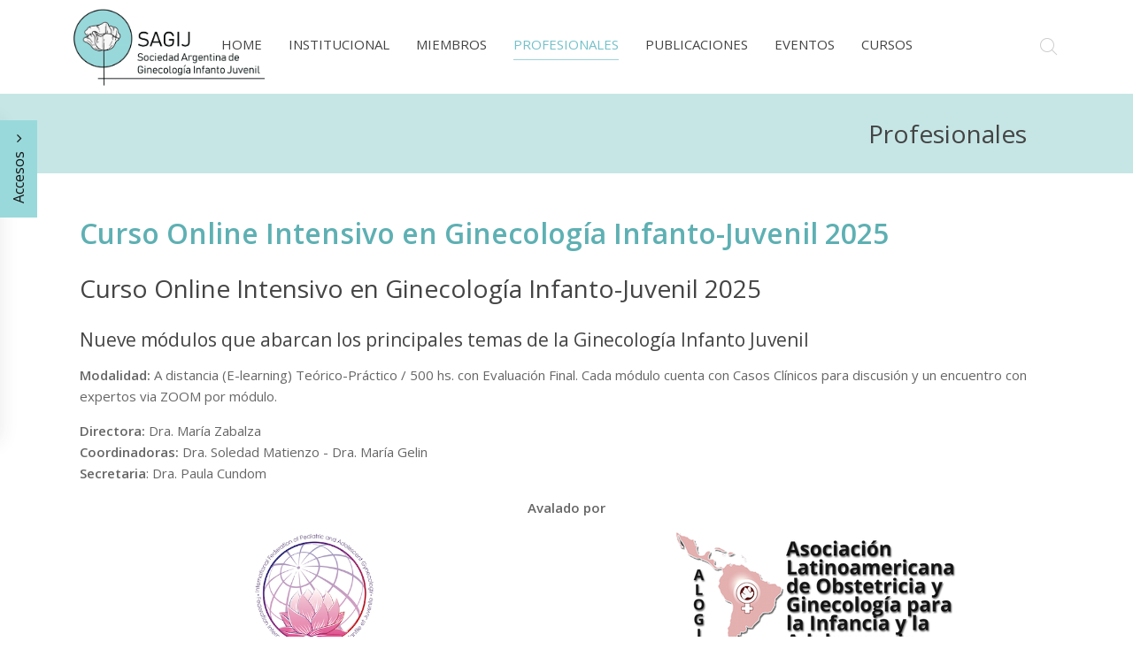

--- FILE ---
content_type: text/html; charset=utf-8
request_url: https://www.sagij.org.ar/index.php/profesionales/actividades-de-sagij/84-profesionales/profesionales/actividades-de-sagij/1161-curso-online-intensivo-en-ginecologia-infanto-juvenil-2023
body_size: 7841
content:
<!DOCTYPE HTML>
<html lang="es-es" dir="ltr"  data-config='{"twitter":0,"plusone":0,"facebook":0,"style":"default"}'>

<head>
<meta charset="utf-8">
<meta http-equiv="X-UA-Compatible" content="IE=edge">
<meta name="viewport" content="width=device-width, initial-scale=1">
  <base href="https://www.sagij.org.ar/index.php/profesionales/actividades-de-sagij/84-profesionales/profesionales/actividades-de-sagij/1161-curso-online-intensivo-en-ginecologia-infanto-juvenil-2023" />
  <meta name="og:title" content="Curso Online Intensivo en Ginecología Infanto-Juvenil 2025" />
  <meta name="og:type" content="article" />
  <meta name="og:image" content="https://www.sagij.org.ar/images/00ISOOK.jpg" />
  <meta name="og:url" content="https://www.sagij.org.ar/index.php/profesionales/actividades-de-sagij/84-profesionales/profesionales/actividades-de-sagij/1161-curso-online-intensivo-en-ginecologia-infanto-juvenil-2023" />
  <meta name="og:site_name" content="SAGIJ" />
  <meta name="og:description" content="Sociedad Argentina de Ginecología Infanto Juvenil" />
  <meta name="author" content="Administrador" />
  <meta name="description" content="Sociedad Argentina de Ginecología Infanto Juvenil" />
  <meta name="generator" content="Joomla! - Open Source Content Management" />
  <title>Curso Online Intensivo en Ginecología Infanto-Juvenil 2025</title>
  <link href="https://www.sagij.org.ar/index.php/profesionales/actividades-de-sagij/84-profesionales/profesionales/actividades-de-sagij/1161-curso-online-intensivo-en-ginecologia-infanto-juvenil-2025" rel="canonical" />
  <link href="https://www.sagij.org.ar/index.php/component/search/?Itemid=491&amp;catid=84&amp;id=1161&amp;format=opensearch" rel="search" title="Buscar SAGIJ" type="application/opensearchdescription+xml" />
  <link href="/templates/yoo_chester/favicon.ico" rel="shortcut icon" type="image/vnd.microsoft.icon" />
  <script src="/media/template/gzip.php?jquery.min-52c17aa1.js" type="text/javascript"></script>
  <script src="/media/template/gzip.php?jquery-noconflict-0197a112.js" type="text/javascript"></script>
  <script src="/media/template/gzip.php?jquery-migrate.min-23289534.js" type="text/javascript"></script>
  <script src="/media/template/gzip.php?bootstrap.min-cbd94994.js" type="text/javascript"></script>
  <script src="/media/widgetkit/uikit-1adb48ae.js" type="text/javascript"></script>
  <script src="/media/widgetkit/wk-scripts-780c5626.js" type="text/javascript"></script>

<link rel="apple-touch-icon-precomposed" href="/templates/yoo_chester/apple_touch_icon.png">
<link rel="stylesheet" href="/media/template/gzip.php?bootstrap-d284ef0c.css">
<link rel="stylesheet" href="/media/template/gzip.php?theme-808c3db7.css">
<script src="/media/template/gzip.php?theme-1d055cd1.js"></script>
</head>

<body class="tm-isblog">

    
    <div class="tm-navbar-container" >
    <div class="uk-position-relative uk-text-center">

                <div class="tm-navbar-left uk-flex uk-flex-middle">
                        <a class="tm-logo-small uk-visible-large" href="https://www.sagij.org.ar">
	<img class="uk-responsive-height" style="height: 90px;" src="/images/Nuevo_Logo_SAGIJ_1.png" alt="Logo" width="91" height="30" /></a>
            
                        <a href="#offcanvas" class="uk-navbar-toggle uk-hidden-large" data-uk-offcanvas></a>
                    </div>
        
        <nav class="tm-navbar uk-navbar">

                        <ul class="uk-navbar-nav uk-visible-large">
<li><a href="/index.php/home-profesionales">Home</a></li><li class="uk-parent" data-uk-dropdown="{preventflip:'y'}" aria-haspopup="true" aria-expanded="false"><a href="#">
	Institucional</a>
<div class="uk-dropdown uk-dropdown-navbar uk-dropdown-width-1" style="min-width: 300px; max-width: 300px; width:300px;"><div class="uk-grid uk-dropdown-grid"><div class="uk-width-1-1"><ul class="uk-nav uk-nav-navbar"><li><a href="/index.php/institucional/quienes-somos">Quiénes Somos</a></li><li><a href="/index.php/institucional/como-ser-miembro">Cómo ser Miembro</a></li><li><a href="/index.php/institucional/historia">Historia</a></li><li><a href="/index.php/institucional/comision-directiva">Comisión Directiva</a></li><li><a href="/index.php/institucional/comision-cientifica">Comisión Científica</a></li><li><a href="/index.php/institucional/comites">Comités</a></li><li><a href="/index.php/institucional/delegaciones">Delegaciones</a></li><li><a href="/index.php/institucional/profesionales-certificados">Profesionales Certificados</a></li><li><a href="/index.php/institucional/abone-su-cuota-societaria">Abone su Cuota Societaria</a></li><li><a href="/index.php/institucional/contacto">Contacto</a></li></ul></div></div></div></li><li class="uk-parent" data-uk-dropdown="{preventflip:'y'}" aria-haspopup="true" aria-expanded="false"><a href="#">
	Miembros</a>
<div class="uk-dropdown uk-dropdown-navbar uk-dropdown-width-1" style="min-width: 300px; max-width: 300px; width:300px;"><div class="uk-grid uk-dropdown-grid"><div class="uk-width-1-1"><ul class="uk-nav uk-nav-navbar"><li><a href="/index.php/miembros/honorarios">Honorarios</a></li><li><a href="/index.php/miembros/titulares">Titulares</a></li><li><a href="/index.php/miembros/adherentes">Adherentes</a></li></ul></div></div></div></li><li class="uk-parent uk-active" data-uk-dropdown="{preventflip:'y'}" aria-haspopup="true" aria-expanded="false"><a href="#">
	Profesionales</a>
<div class="uk-dropdown uk-dropdown-navbar uk-dropdown-width-1" style="min-width: 320px; max-width: 320px; width:320px;"><div class="uk-grid uk-dropdown-grid"><div class="uk-width-1-1"><ul class="uk-nav uk-nav-navbar"><li><a href="/index.php/profesionales/programa-de-formacion">Programa de Formación</a></li><li><a href="/index.php/profesionales/certificacion">Certificación</a></li><li><a href="/index.php/profesionales/recertificacion">Recertificación</a></li><li class="uk-active"><a href="/index.php/profesionales/actividades-de-sagij">Actividades de SAGIJ</a></li><li><a href="/index.php/profesionales/ifepag">IFEPAG</a></li><li><a href="/index.php/profesionales/pasantias">Pasantías</a></li><li><a href="/index.php/profesionales/premios">Premios</a></li><li><a href="/index.php/profesionales/noticias-consensos-y-trabajos">Noticias, Consensos y Trabajos</a></li><li><a href="/index.php/profesionales/casos-clinicos">Casos Clínicos</a></li><li><a href="/index.php/profesionales/bolsa-de-trabajo">Bolsa de Trabajo</a></li></ul></div></div></div></li><li class="uk-parent" data-uk-dropdown="{preventflip:'y'}" aria-haspopup="true" aria-expanded="false"><a href="#">
	Publicaciones</a>
<div class="uk-dropdown uk-dropdown-navbar uk-dropdown-width-1" style="min-width: 300px; max-width: 300px; width:300px;"><div class="uk-grid uk-dropdown-grid"><div class="uk-width-1-1"><ul class="uk-nav uk-nav-navbar"><li><a href="/index.php/publicaciones/reglamento-de-publicaciones">Reglamento de Publicaciones</a></li><li><a href="/index.php/publicaciones/revista-sagij">Revista SAGIJ</a></li><li><a href="/index.php/publicaciones/materiales-de-los-ministerios">Materiales de los Ministerios</a></li><li><a href="/index.php/publicaciones/prensa-y-medios">Prensa y Medios</a></li><li><a href="/index.php/publicaciones/manual-de-gij">Manual de GIJ</a></li><li><a href="/index.php/publicaciones/libro-de-asi">Libro de ASI</a></li><li><a href="/index.php/publicaciones/congreso-sagij-2014">Congreso SAGIJ 2014<div>(Trabajos Científicos)</div></a></li><li><a href="/index.php/publicaciones/links-de-interes">Links de Interés</a></li></ul></div></div></div></li><li class="uk-parent" data-uk-dropdown="{preventflip:'y'}" aria-haspopup="true" aria-expanded="false"><a href="#">
	Eventos</a>
<div class="uk-dropdown uk-dropdown-navbar uk-dropdown-width-1" style="min-width: 300px; max-width: 300px; width:300px;"><div class="uk-grid uk-dropdown-grid"><div class="uk-width-1-1"><ul class="uk-nav uk-nav-navbar"><li><a href="/index.php/eventos/eventos-nacionales">Eventos Nacionales</a></li><li><a href="/index.php/eventos/eventos-internacionales">Eventos Internacionales</a></li><li><a href="/index.php/eventos/actividades-de-las-delegaciones">Actividades de las Delegaciones</a></li></ul></div></div></div></li><li class="uk-parent" data-uk-dropdown="{preventflip:'y'}" aria-haspopup="true" aria-expanded="false"><a href="#">
	Cursos</a>
<div class="uk-dropdown uk-dropdown-navbar uk-dropdown-width-1" style="min-width: 300px; max-width: 300px; width:300px;"><div class="uk-grid uk-dropdown-grid"><div class="uk-width-1-1"><ul class="uk-nav uk-nav-navbar"><li><a href="/index.php/cursos/escuela-de-postgrado-sagij">Escuela de PostGrado SAGIJ</a></li><li><a href="/index.php/cursos/organizados-por-otras-sociedades">Organizados por otras sociedades</a></li></ul></div></div></div></li></ul>            
                        <a class="tm-logo-small uk-hidden-large" href="https://www.sagij.org.ar">
	<img class="uk-responsive-height" style="height: 90px;" src="/images/Nuevo_Logo_SAGIJ_1.png" alt="Logo" width="91" height="30" /></a>
            
        </nav>

                <div class="tm-navbar-right uk-flex uk-flex-middle">
                        <div class="uk-visible-large">
<form id="search-63-696ed9a5ecf27" class="uk-search" action="/index.php/profesionales/actividades-de-sagij" method="post" data-uk-search="{'source': '/index.php/component/search/?tmpl=raw&amp;type=json&amp;ordering=&amp;searchphrase=all', 'param': 'searchword', 'msgResultsHeader': 'Resultados de búsqueda', 'msgMoreResults': 'Más resultados', 'msgNoResults': 'No se encontraron resultados', flipDropdown: 1}">
	<input class="uk-search-field" type="text" name="searchword" placeholder="buscar...">
	<input type="hidden" name="task"   value="search">
	<input type="hidden" name="option" value="com_search">
	<input type="hidden" name="Itemid" value="491">
</form>
</div>
            
                    </div>
        
    </div>
</div>

        <div class="tm-sidepanel">
        <button class="uk-button uk-button-large uk-button-primary uk-hidden-small" data-uk-toggle="{target: '.tm-sidepanel', cls: 'uk-open'}">Accesos <i class="uk-icon-angle-down uk-margin-small-left"></i></button>
        <button class="uk-button uk-button-large uk-button-primary uk-visible-small" data-uk-toggle="{target: '.tm-sidepanel', cls: 'uk-open'}"><i class="uk-icon-group"></i></button>
        <div class="uk-panel uk-panel-box uk-panel-box-primary"><h3 class="uk-panel-title"><i class="uk-icon-bullhorn"></i> Accesos</h3>
	<p><a title="Instagram" href="https://www.instagram.com/adolesexsalud/" target="_blank" rel="noopener"><img style="vertical-align: bottom; margin-top: 10px;" src="/images/instagram_icon.png" alt="Instagram IconOK" width="40" height="40" /></a> &nbsp;&nbsp; <a title="Facebook" href="https://www.facebook.com/sagijcomunidad/" target="_blank" rel="noopener"><img style="vertical-align: bottom; margin-top: 10px;" src="/images/Facebook_IconOK.png" alt="Facebook IconOK" width="40" height="40" /></a> &nbsp;&nbsp; <a title="Facebook" href="https://www.tiktok.com/@adolesexsalud?lang=es" target="_blank" rel="noopener"><img style="vertical-align: bottom; margin-top: 10px;" src="/images/Logo_Tik_Tok.png" alt="Tik Tok" width="40" height="40" /></a></p>
<p><a class="uk-button uk-button-primary" title="Ir a Comunidad" href="/index.php/home-comunidad">Comunidad</a></p>
<p><a class="uk-button uk-button-primary" title="Hágase Socio" href="/index.php/institucional/como-ser-miembro">Asóciese</a></p>
<p><a class="uk-button uk-button-primary" title="Hágase Socio" href="/index.php/institucional/login">Usuarios Registrados</a></p>
<p><a style="color: #000000;" href="https://wa.me/+541165751069" target="_blank" rel="noopener"><img src="/images/boton_WA.png" alt="boton WA" width="50" height="50" /></a></p></div>    </div>
    
        <div id="tm-top-a" class="uk-block tm-block-top-a uk-block-secondary tm-block-padding-collapse">
        <div class="uk-container uk-container-center">
            <section class="tm-top-a uk-grid" data-uk-grid-match="{target:'> div > .uk-panel'}" data-uk-grid-margin>
<div class="uk-width-1-1"><div class="uk-panel uk-panel-space">
	<h2 style="text-align: right;">Profesionales</h2></div></div>
</section>
        </div>
    </div>
    
    
    
    
            <div class="uk-block tm-block-main uk-block-default">
            <div class="uk-container uk-container-center">

                <div id="tm-middle" class="tm-middle uk-grid" data-uk-grid-match data-uk-grid-margin>

                                        <div class="tm-main uk-width-medium-1-1">

                        
                                                <main id="tm-content" class="tm-content">

                            
                            <div id="system-message-container">
</div>


	<article class="uk-article" >

	
		<h1 class="uk-article-title">
					Curso Online Intensivo en Ginecología Infanto-Juvenil 2025			</h1>
	
	
	
	
	
			
<h2>Curso Online Intensivo en Ginecología Infanto-Juvenil 2025</h2>
<h3>Nueve módulos que abarcan los principales temas de la Ginecología Infanto Juvenil</h3>
<p><strong>Modalidad:</strong> A distancia (E-learning) Teórico-Práctico / 500 hs. con Evaluación Final. Cada módulo cuenta con Casos Clínicos para discusión y un encuentro con expertos via ZOOM por módulo.</p>
<p><strong>Directora:</strong> Dra. María Zabalza <br /><strong>Coordinadoras:</strong>&nbsp;Dra. Soledad Matienzo - Dra. María Gelin<br /><strong>Secretaria</strong>: Dra.&nbsp;Paula Cundom</p>
<p style="text-align: center;"><strong>Avalado por</strong></p>
<div class="uk-grid">
<div class="uk-width-1-1 uk-width-medium-1-2 uk-row-first">
<p style="text-align: center;"><img src="/images/new_figij.png" alt="News Home" width="140" height="140" /></p>
<p style="text-align: center;"><strong>Federación Internacional de Ginecología Infantil y Juvenil (FIGIJ)</strong></p>
</div>
<div class="uk-width-1-1 uk-width-medium-1-2">
<p style="text-align: center;"><img src="/images/Logo_Alogia_Negro.png" alt="Logo Alogia Negro" /></p>
</div>
</div>
<h4><b>Inicio</b>: 7 de abril de 2025<br /> <strong> Cierre de Inscripción:&nbsp;</strong>5 de mayo de 2025</h4>
<div class="uk-alert uk-alert-danger" data-uk-danger>
<h4 style="text-align: center;"><b>Inscripción Cerrada</b></h4>
</div>
<p><strong>Dinámica:</strong> A distancia – Modalidad e-learning- Teórico-Práctico (Actividades en Foros, Resolución de Casos Clínicos, Bibliografia para lectura, Charlas en vivo x zoom). 500 hs. con Evaluación Final</p>
<p><strong>Dirigido a:</strong> Médicos Tocoginecólogos, Generalistas, Pediatras, Obstétricas, etc.</p>
<div class="uk-grid">
<div class="uk-width-1-1 uk-width-medium-1-4">
<h4 style="text-align: center;"><br /><img style="display: block; margin-left: auto; margin-right: auto;" src="/images/Icono_2OK.png" alt="Icono 1OK" width="100" height="100" /><strong><span style="color: #5eb0b3;">Expertos en primera persona (Charlas en vivo x zoom)</span></strong></h4>
</div>
<div class="uk-width-1-1 uk-width-medium-1-4 uk-row-first">
<h4 style="text-align: center;"><br /><img style="display: block; margin-left: auto; margin-right: auto;" src="/images/Icono_1OK.png" alt="Icono 1OK" width="100" height="100" /><strong><span style="color: #5eb0b3;">Nuevas clases y temas vinculados a la niñez y adolescencia</span></strong></h4>
</div>
<div class="uk-width-1-1 uk-width-medium-1-4">
<h4 style="text-align: center;"><br /><img style="display: block; margin-left: auto; margin-right: auto;" src="/images/Icono_3OK.png" alt="Icono 1OK" width="100" height="100" /><strong><span style="color: #5eb0b3;">Casos clínicos para resolver en cada módulo</span></strong></h4>
</div>
<div class="uk-width-1-1 uk-width-medium-1-4 uk-row-first">
<h4 style="text-align: center;"><br /><img style="display: block; margin-left: auto; margin-right: auto;" src="/images/Icono_4OK.png" alt="Icono 1OK" width="100" height="100" /><strong><span style="color: #5eb0b3;">Exposiciones de especialistas de todo el país</span></strong></h4>
</div>
</div>
 
<h3>Aranceles</h3>
<ul>
<li><strong>Socios:</strong> un pago de $ 660.000 ó 4 cuotas fijas mensuales de $ 220.000</li>
<li><strong>No Socios:</strong> un pago de $ 790.000 ó 5 cuotas fijas mensuales de $ 210.000</li>
<li><strong>Residentes:</strong> un pago de $ 530.000 ó 4 cuotas fijas mensuales de $ 176.000</li>
<li><strong>Extranjeros:</strong> un pago de USD 1.700</li>
</ul>
<div class="uk-alert uk-alert-success" data-uk-alert>
<p style="text-align: center;"><strong>15% de descuento para grupos de 4 o más alumnos / Confirmar en <span id="cloak79175">Esta dirección de correo electrónico está siendo protegida contra los robots de spam. Necesita tener JavaScript habilitado para poder verlo.</span><script type='text/javascript'>
 //<!--
 document.getElementById('cloak79175').innerHTML = '';
 var prefix = '&#109;a' + 'i&#108;' + '&#116;o';
 var path = 'hr' + 'ef' + '=';
 var addy79175 = 's&#97;g&#105;j' + '&#64;';
 addy79175 = addy79175 + 's&#97;g&#105;j' + '&#46;' + '&#111;rg' + '&#46;' + '&#97;r';
 var addy_text79175 = 's&#97;g&#105;j' + '&#64;' + 's&#97;g&#105;j' + '&#46;' + '&#111;rg' + '&#46;' + '&#97;r';
 document.getElementById('cloak79175').innerHTML += '<a ' + path + '\'' + prefix + ':' + addy79175 + '\'>'+addy_text79175+'<\/a>';
 //-->
 </script></strong></p>
</div>
<h3><strong>Programa</strong></h3>
<h4><strong>Módulo 1: </strong>Infancia y Adolescencias. Generalidades<strong><br /></strong></h4>
<p><strong>Unidad 1</strong></p>
<p>• Introducción. Abordaje de la consulta en ginecología infanto juvenil.<br />• Crecimiento y Desarrollo.</p>
<p><strong>Unidad 2</strong></p>
<p>• Paradigmas Nutricionales en la Adolescencia.<br />• Trastornos Alimentarios.</p>
<p><strong>Unidad 3</strong></p>
<p>• Efecto del déficit de hierro en el neurodesarrollo.</p>
<p><strong>Unidad 4</strong></p>
<p>• Epigenética aplicada a la ginecología<br />• Disruptores aplicados a la ginecología infanto juvenil</p>
<h4><strong>Módulo 2: </strong>Neurofisiología y Sociedad<strong><br /></strong></h4>
<p><strong>Unidad 1</strong></p>
<p>• Cerebro adolescente.<br />• Fisiología del sueño.</p>
<p><strong>Unidad 2</strong></p>
<p>• Consumo de alcohol, policonsumo en la adolescencia.<br />• Nuevas drogas.</p>
<p><strong>Unidad 3</strong></p>
<p>• Impacto de los medios de comunicación.</p>
<h4><strong>Módulo 3: </strong>Desarrollo puberal y sus variaciones<strong><br /></strong></h4>
<p><strong>Unidad 1</strong></p>
<p>• Fisiología de la pubertad y ciclo menstrual normal.<br />• Endocrinopatías en la adolescencia.</p>
<p><strong>Unidad 2</strong></p>
<p>• Pubertad precoz, diagnóstico y tratamiento.<br />• Retraso puberal.</p>
<p><strong>Unidad 3</strong></p>
<p>• Sangrado uterino anormal en la adolecencia.<br />• Hemorragia genital en la niña.</p>
<p><strong>Unidad 4</strong></p>
<p>• Déficit de hierro y anemia ferropénica como complicaciones del sangrado excesivo.</p>
<h4><strong>Módulo 4: </strong>Amenorreas</h4>
<p><strong>Unidad 1</strong></p>
<p>• Clasificación e introducción al diagnóstico.<br />• Amenorreas. Abordaje diagnóstico.</p>
<p><strong>Unidad 2</strong></p>
<p>• Amenorreas primarias.<br />• Amenorreas secundarias.</p>
<h4><strong>Módulo 5: </strong>Patología endócrina de comienzo en la infancia</h4>
<p><strong>Unidad 1</strong></p>
<p>• Patología tiroidea.<br />• Falla ovárica precoz.</p>
<p><strong>Unidad 2</strong></p>
<p>• Síndromes hiperandrogénicos.<br />• Poliquistosis de ovario.</p>
<p><strong>Unidad 3</strong></p>
<p>• Hiperprolactinemias.<br />• Obesidad y Sindrome Metabólico enPoblación Infanto Juvenil.</p>
<p><strong>Unidad 4</strong></p>
<p>• Tratamiento de la obesidad. Diferentes enfoques de tratamiento en la adolescencia</p>
<h4><strong>Módulo 6: </strong>Patología quirúrgica en la infancia y adolescencia.<strong><br /></strong></h4>
<p><strong>Unidad 1</strong></p>
<p>• Patología mamaria en la infancia y adolescencia.<br />• Dolor abdominal agudo.</p>
<p><strong>Unidad 2</strong></p>
<p>• Dolor pelviano ginecológico y no ginecológico en la adolescencia.<br />• Endometriosis en la adolescencia.</p>
<p><strong>Unidad 3</strong></p>
<p>• Malformaciones ginecológicas obstructivas.<br />• Manejo integral de la adolescente con tratamiento oncológico.</p>
<h4><strong>Módulo 7: </strong>Patología Infecciosa</h4>
<p><strong>Unidad 1</strong></p>
<p>• Ecología vaginal en la adolescencia.<br />• Hablemos de microbiota</p>
<p><strong>Unidad 2</strong></p>
<p>• Manejo de condilomas en niñas y adolescentes.<br />• Screening Vs. Vacunas.</p>
<p><strong>Unidad 3</strong></p>
<p>• Manejo del HSil en adolescencia. Screening vs. Vacunas.&nbsp;<br />• Neoplasia vulvar intraepitelial y patología vulvar.</p>
<p><strong>Unidad 4</strong></p>
<p>• Enfermedad Pélvica Inflamatoria (EPI) en la Adolescencia<br />• Infecciones del Tracto Genital Inferior en la Infancia</p>
<h4><strong>Módulo 8: </strong>Salud sexual y reproductiva</h4>
<p><strong>Unidad 1</strong></p>
<p>• Sexualidad Adolescente<br />• Colectivo LGTBI.&nbsp;</p>
<p><strong>Unidad 2</strong></p>
<p>• El adolescente con discapacidad y sus derechos sexuales y reproductivos<br />• Educación Sexual Integral Aplicada en la Consulta.</p>
<p><strong>Unidad 3</strong></p>
<p>• Anticoncepción hormonal. Clasificación y posología.<br />• Anticonceptivos de larga duración.&nbsp;</p>
<p><strong>Unidad 4</strong></p>
<p>• Anticoncepción de emergencia.&nbsp;<br />• Reducción de Riesgos y Daños. ANP.</p>
<p><strong>Unidad 5</strong></p>
<p>• Embarazo y Aborto en la Adolescencia.<br />• Anticoncepción en la adolescencia. Consejería.<br />• Sexualidad Adolescente Hoy.</p>
<h4><strong>Módulo 9: </strong>Violencias</h4>
<p><strong>Unidad 1</strong></p>
<p>• Violencia familiar y maltrato físico.<br />• Género, estereotipos y violencia en la adolescencia.</p>
<p><strong>Unidad 2</strong></p>
<p>• Marcadores físicos de abuso sexual.<br />• Abuso sexual. Abordaje y Manejo.</p>
<p><strong>Unidad 3</strong></p>
<p>• Violencia contra la Libertad Reproductiva.<br />• Violencia Obstétrica.</p>
<hr /><!--<h3><strong>Instrucciones para la Inscripción</strong></h3>
<p><strong>1. Completar el Formulario de Inscripción Online</strong></p>
<p><a class="uk-button" href="https://forms.gle/7ykk8FMcNkSFGNp67" target="_blank" rel="noopener">Acceda Aquí</a></p>
<p><strong>2. Abono del Arancel</strong></p>
<p><a class="uk-button" href="/index.php/cursos/escuela-de-postgrado-sagij/1149" target="_blank">Acceda Aquí</a></p>-->	
	
	
	
	
	
	
</article>


                        </main>
                        
                        
                    </div>
                    
                                                            
                </div>

        </div>
    </div>
    
    
    
    
        <div id="tm-bottom-d" class="uk-block tm-block-bottom-d uk-block-secondary tm-block-divider">
        <div class="uk-container uk-container-center">
            <section class="tm-bottom-d uk-grid" data-uk-grid-match="{target:'> div > .uk-panel'}" data-uk-grid-margin>
<div class="uk-width-1-1"><div class="uk-panel">

<div class="uk-grid-width-1-1 uk-grid-width-small-1-2 uk-grid-width-large-1-4 uk-grid uk-grid-match uk-text-left " data-uk-grid-match="{target:'> div > .uk-panel', row:true}" data-uk-grid-margin  data-uk-scrollspy="{cls:'uk-animation-fade uk-invisible', target:'> div > .uk-panel', delay:300}">


    <div>
        <div class="uk-panel uk-panel-header uk-invisible">

            
            
            
            
                        <h3 class="uk-panel-title">

                                    Accesos Recomendados                
                
            </h3>
            
            
            
                        <div class="uk-margin"><ul class="uk-list tm-list-icon">
<li><span style="color: #151515;"><a class="uk-link-muted" style="color: #151515;" href="/index.php/institucional/como-ser-miembro">Asóciese</a></span></li>
<li><span style="color: #151515;"><a class="uk-link-muted" style="color: #151515;" href="/index.php/institucional/comision-directiva">Comisión Directiva</a></span></li>
<li><span style="color: #151515;"><a class="uk-link-muted" style="color: #151515;" href="/index.php/institucional/profesionales-certificados">Profesionales Certificados</a></span></li>
<li><span style="color: #151515;"><a class="uk-link-muted" style="color: #151515;" href="/index.php/profesionales/certificacion">Certificación</a></span></li>
<li><span style="color: #151515;"><a class="uk-link-muted" style="color: #151515;" href="/index.php/profesionales/bolsa-de-trabajo">Bolsa de Trabajo</a></span></li>
</ul>
<p><a class="uk-button uk-button-primary" title="Ir a Comunidad" href="/index.php/home-comunidad">Comunidad</a></p>
<p><a class="uk-button uk-button-primary" title="Hágase Socio" href="/index.php/institucional/login">Usuarios Registrados</a></p></div>
            
            
            
            
        </div>
    </div>


    <div>
        <div class="uk-panel uk-panel-header uk-invisible">

            
            
            
            
                        <h3 class="uk-panel-title">

                                    Redes Sociales                
                
            </h3>
            
            
            
                        <div class="uk-margin"><h4>
Profesionales          
</h4>
<p style="text-algin:center"><a title="Instagram" href="https://www.instagram.com/sagijprofesionales/ " target="_blank" rel="noopener"><img style="vertical-align: bottom; margin-top: 10px;" src="/images/instagram_icon.png" alt="Instagram IconOK" width="40" height="40" /></a> &nbsp;&nbsp; <a title="Facebook" href="https://www.facebook.com/sagijcomunidad/" target="_blank" rel="noopener"><img style="vertical-align: bottom; margin-top: 10px;" src="/images/Facebook_IconOK.png" alt="Facebook IconOK" width="40" height="40" /></a></p>
<h4>
Comunidad / Pacientes
</h4>
<p style="text-algin:center"><a title="Instagram" href="https://www.instagram.com/adolesexsalud/" target="_blank" rel="noopener"><img style="vertical-align: bottom; margin-top: 10px;" src="/images/instagram_icon.png" alt="Instagram IconOK" width="40" height="40" /></a>&nbsp;&nbsp; <a title="Facebook" href="https://www.tiktok.com/@adolesexsalud?lang=es" target="_blank" rel="noopener"><img style="vertical-align: bottom; margin-top: 10px;" src="/images/Logo_Tik_Tok.png" alt="Tik Tok" width="40" height="40" /></a></p></div>
            
            
            
            
        </div>
    </div>


    <div>
        <div class="uk-panel uk-panel-header uk-invisible">

            
            
            
            
                        <h3 class="uk-panel-title">

                                    Contacto                
                
            </h3>
            
            
            
                        <div class="uk-margin"><p><span style="color: #000000;">Paraná 326, 9º "36" <br>
Ciudad de Buenos Aires - República Argentina <br>
<span id="cloak29372">Esta dirección de correo electrónico está siendo protegida contra los robots de spam. Necesita tener JavaScript habilitado para poder verlo.</span><script type='text/javascript'>
 //<!--
 document.getElementById('cloak29372').innerHTML = '';
 var prefix = '&#109;a' + 'i&#108;' + '&#116;o';
 var path = 'hr' + 'ef' + '=';
 var addy29372 = 's&#97;g&#105;j' + '&#64;';
 addy29372 = addy29372 + 's&#97;g&#105;j' + '&#46;' + '&#111;rg' + '&#46;' + '&#97;r';
 var addy_text29372 = 's&#97;g&#105;j' + '&#64;' + 's&#97;g&#105;j' + '&#46;' + '&#111;rg' + '&#46;' + '&#97;r';
 document.getElementById('cloak29372').innerHTML += '<a style="color: #000000;" ' + path + '\'' + prefix + ':' + addy29372 + '\'>'+addy_text29372+'<\/a>';
 //-->
 </script> <br /><strong>WhatsApp</strong><br>
<a style="color: #000000;" href="https://wa.me/+541134359401" target="_blank"><img style="vertical-align: middle; margin-right: 10px;" src="/images/boton_WA.png" alt="boton WA" width="30" height="30" /></a><a style="color: #000000;" href="https://wa.me/+541134359401" target="_blank">+54 9 11 3435-9401</a></span><br>(Respuesta de L a V de 12 a 18 hs.)</p></div>
            
            
            
            
        </div>
    </div>


    <div>
        <div class="uk-panel uk-panel-header uk-invisible">

            
            
            
            
                        <h3 class="uk-panel-title">

                                    SAGIJ es miembro de                
                
            </h3>
            
            
            
                        <div class="uk-margin"><p><span style="color: #151515;"><a class="uk-link-muted" style="color: #151515;" href="http://www.fasgo.org.ar" target="_blank" >Federación Argentina de Sociedades de Ginecología y Obstetricia  (FASGO)</a></span></p>
<p><span style="color: #151515;"><a class="uk-link-muted" style="color: #151515;" href="http://www.alogiaonline.org/" target="_blank" >Asociación Latinoamericana de Obstetricia y Ginecología para la Infancia y la Adolescencia (ALOGIA)</a></span></p>
<p><span style="color: #151515;"><a class="uk-link-muted" style="color: #151515;" href="http://www.figij.org/" target="_blank" >Federación Internacional de Ginecología Infanto Juvenil (FIGIJ)</a></span></p></div>
            
            
            
            
        </div>
    </div>


</div>
</div></div>
</section>
        </div>
    </div>
    
        <div id="tm-footer" class="uk-block tm-block-footer uk-text-center uk-block-primary uk-contrast">
        <div class="uk-container uk-container-center">

            <footer class="tm-footer">

                <div class="uk-panel">
	<p style="text-align: center;"><strong><a href="http://www.enginecyd.com.ar" target="_blank" rel="noopener"><img style="margin-bottom: 10px; float: left;" src="/images/LogoEngineWeb.png" alt="LogoEngineWeb" width="138" height="32" /></a><span style="color: #000000;">SAGIJ</span></strong><span style="color: #000000;"> - Paraná 326, 9º "36" - Tel/WhatsApp.: (54 9 11) 3435 9401</span><br /><span style="color: #000000;">Ciudad de Buenos Aires - República Argentina - Mail: <a style="color: #000000;" href="mailto:sagij@sagij.org.ar">sagij@sagij.org.ar</a> </span><br /><span style="color: #000000;">© Copyright 2004 / 2025 - Todos los derechos reservados<strong><br /><!--<img style="vertical-align: middle; margin-right: 10px;" src="/images/boton_WA.png" alt="boton WA" width="30" height="30" />Atención vía Whatsapp:</strong>&nbsp;Respuesta de Lunes a Viernes de 12 a 18 hs.: <strong>+54 9 11 6797 0986</strong></span>--></strong></span></p>
<h4 style="text-align: center;"><span style="color: #000000;"><strong>SAGIJ es una sociedad de profesionales, pero no ofrece atención médica de forma directa. Para consultas por temas médicos, acuda a su Médico de Cabecera o a un Centro de Salud</strong></span></h4></div>
                                <a class="tm-totop-scroller" data-uk-smooth-scroll href="#"></a>
                
            </footer>

        </div>
    </div>
    
    <script>
  (function(i,s,o,g,r,a,m){i['GoogleAnalyticsObject']=r;i[r]=i[r]||function(){
  (i[r].q=i[r].q||[]).push(arguments)},i[r].l=1*new Date();a=s.createElement(o),
  m=s.getElementsByTagName(o)[0];a.async=1;a.src=g;m.parentNode.insertBefore(a,m)
  })(window,document,'script','//www.google-analytics.com/analytics.js','ga');

  ga('create', 'UA-69668265-1', 'auto');
  ga('send', 'pageview');

</script>
<script async data-id="27466" src="https://cdn.widgetwhats.com/script.min.js"></script>
        <div id="offcanvas" class="uk-offcanvas">
        <div class="uk-offcanvas-bar"><ul class="uk-nav uk-nav-offcanvas">
<li><a href="/index.php/home-profesionales">Home</a></li><li class="uk-parent"><a href="#">
	Institucional</a>
<ul class="uk-nav-sub"><li><a href="/index.php/institucional/quienes-somos">Quiénes Somos</a></li><li><a href="/index.php/institucional/como-ser-miembro">Cómo ser Miembro</a></li><li><a href="/index.php/institucional/historia">Historia</a></li><li><a href="/index.php/institucional/comision-directiva">Comisión Directiva</a></li><li><a href="/index.php/institucional/comision-cientifica">Comisión Científica</a></li><li><a href="/index.php/institucional/comites">Comités</a></li><li><a href="/index.php/institucional/delegaciones">Delegaciones</a></li><li><a href="/index.php/institucional/profesionales-certificados">Profesionales Certificados</a></li><li><a href="/index.php/institucional/abone-su-cuota-societaria">Abone su Cuota Societaria</a></li><li><a href="/index.php/institucional/contacto">Contacto</a></li></ul></li><li class="uk-parent"><a href="#">
	Miembros</a>
<ul class="uk-nav-sub"><li><a href="/index.php/miembros/honorarios">Honorarios</a></li><li><a href="/index.php/miembros/titulares">Titulares</a></li><li><a href="/index.php/miembros/adherentes">Adherentes</a></li></ul></li><li class="uk-parent uk-active"><a href="#">
	Profesionales</a>
<ul class="uk-nav-sub"><li><a href="/index.php/profesionales/programa-de-formacion">Programa de Formación</a></li><li><a href="/index.php/profesionales/certificacion">Certificación</a></li><li><a href="/index.php/profesionales/recertificacion">Recertificación</a></li><li class="uk-active"><a href="/index.php/profesionales/actividades-de-sagij">Actividades de SAGIJ</a></li><li><a href="/index.php/profesionales/ifepag">IFEPAG</a></li><li><a href="/index.php/profesionales/pasantias">Pasantías</a></li><li><a href="/index.php/profesionales/premios">Premios</a></li><li><a href="/index.php/profesionales/noticias-consensos-y-trabajos">Noticias, Consensos y Trabajos</a></li><li><a href="/index.php/profesionales/casos-clinicos">Casos Clínicos</a></li><li><a href="/index.php/profesionales/bolsa-de-trabajo">Bolsa de Trabajo</a></li></ul></li><li class="uk-parent"><a href="#">
	Publicaciones</a>
<ul class="uk-nav-sub"><li><a href="/index.php/publicaciones/reglamento-de-publicaciones">Reglamento de Publicaciones</a></li><li class="uk-parent"><a href="/index.php/publicaciones/revista-sagij">Revista SAGIJ</a><ul><li><a href="/index.php/publicaciones/revista-sagij/numeros-anteriores">Números Anteriores</a></li><li><a href="/index.php/publicaciones/revista-sagij/ano-2016-n-2">Año 2016 - Nº 2</a></li><li><a href="/index.php/publicaciones/revista-sagij/ano-2016-n-3">Año 2016 - Nº 3</a></li><li><a href="/index.php/publicaciones/revista-sagij/ano-2017-n-1">Año 2017 - Nº 1</a></li><li><a href="/index.php/publicaciones/revista-sagij/ano-2017-n-2">Año 2017 - Nº 2</a></li><li><a href="/index.php/publicaciones/revista-sagij/ano-2017-n-3">Año 2017 - Nº 3</a></li><li><a href="/index.php/publicaciones/revista-sagij/ano-2018-n-1">Año 2018 - Nº 1</a></li><li><a href="/index.php/publicaciones/revista-sagij/ano-2018-n-2">Año 2018 - Nº 2</a></li><li><a href="/index.php/publicaciones/revista-sagij/ano-2019-n-1">Año 2019 - Nº 1</a></li><li><a href="/index.php/publicaciones/revista-sagij/ano-2019-n-2">Año 2019 - Nº 2</a></li><li><a href="/index.php/publicaciones/revista-sagij/ano-2020-n-1">Año 2020 - Nº 1</a></li><li><a href="/index.php/publicaciones/revista-sagij/ano-2020-n-2">Año 2020 - Nº 2</a></li><li><a href="/index.php/publicaciones/revista-sagij/ano-2020-n-3">Año 2020 - Nº 3</a></li><li><a href="/index.php/publicaciones/revista-sagij/ano-2021-n-1">Año 2021 - Nº 1</a></li><li><a href="/index.php/publicaciones/revista-sagij/ano-2021-n-2">Año 2021 - Nº 2</a></li><li><a href="/index.php/publicaciones/revista-sagij/ano-2021-n-3">Año 2021 - Nº 3</a></li><li><a href="/index.php/publicaciones/revista-sagij/ano-2022-n-1">Año 2022 - Nº 1</a></li><li><a href="/index.php/publicaciones/revista-sagij/ano-2022-n-2">Año 2022 - Nº 2</a></li><li><a href="/index.php/publicaciones/revista-sagij/ano-2022-n-3">Año 2022 - Nº 3</a></li><li><a href="/index.php/publicaciones/revista-sagij/ano-2023-n-1">Año 2023 - Nº 1</a></li><li><a href="/index.php/publicaciones/revista-sagij/ano-2023-n-2">Año 2023 - Nº 2</a></li><li><a href="/index.php/publicaciones/revista-sagij/ano-2023-n-3">Año 2023 - Nº 3</a></li><li><a href="/index.php/publicaciones/revista-sagij/ano-2024-n-1">Año 2024 - Nº 1</a></li><li><a href="/index.php/publicaciones/revista-sagij/ano-2024-n-2">Año 2024 - Nº 2</a></li><li><a href="/index.php/publicaciones/revista-sagij/ano-2024-n-3">Año 2024 - Nº 3</a></li><li><a href="/index.php/publicaciones/revista-sagij/ano-2025-n-1">Año 2025 - Nº 1</a></li><li><a href="/index.php/publicaciones/revista-sagij/ano-2025-n-2">Año 2025 - Nº 2</a></li><li><a href="/index.php/publicaciones/revista-sagij/ano-2025-n-3">Año 2025 - Nº 3</a></li></ul></li><li><a href="/index.php/publicaciones/materiales-de-los-ministerios">Materiales de los Ministerios</a></li><li><a href="/index.php/publicaciones/prensa-y-medios">Prensa y Medios</a></li><li><a href="/index.php/publicaciones/manual-de-gij">Manual de GIJ</a></li><li><a href="/index.php/publicaciones/libro-de-asi">Libro de ASI</a></li><li><a href="/index.php/publicaciones/congreso-sagij-2014">Congreso SAGIJ 2014<div>(Trabajos Científicos)</div></a></li><li><a href="/index.php/publicaciones/links-de-interes">Links de Interés</a></li></ul></li><li class="uk-parent"><a href="#">
	Eventos</a>
<ul class="uk-nav-sub"><li><a href="/index.php/eventos/eventos-nacionales">Eventos Nacionales</a></li><li><a href="/index.php/eventos/eventos-internacionales">Eventos Internacionales</a></li><li><a href="/index.php/eventos/actividades-de-las-delegaciones">Actividades de las Delegaciones</a></li></ul></li><li class="uk-parent"><a href="#">
	Cursos</a>
<ul class="uk-nav-sub"><li><a href="/index.php/cursos/escuela-de-postgrado-sagij">Escuela de PostGrado SAGIJ</a></li><li><a href="/index.php/cursos/organizados-por-otras-sociedades">Organizados por otras sociedades</a></li></ul></li></ul></div>
    </div>
    
</body>
</html>


--- FILE ---
content_type: text/plain
request_url: https://www.google-analytics.com/j/collect?v=1&_v=j102&a=1459870534&t=pageview&_s=1&dl=https%3A%2F%2Fwww.sagij.org.ar%2Findex.php%2Fprofesionales%2Factividades-de-sagij%2F84-profesionales%2Fprofesionales%2Factividades-de-sagij%2F1161-curso-online-intensivo-en-ginecologia-infanto-juvenil-2023&ul=en-us%40posix&dt=Curso%20Online%20Intensivo%20en%20Ginecolog%C3%ADa%20Infanto-Juvenil%202025&sr=1280x720&vp=1280x720&_u=IEBAAEABAAAAACAAI~&jid=1749524893&gjid=1571325893&cid=234533985.1768873026&tid=UA-69668265-1&_gid=2039423060.1768873026&_r=1&_slc=1&z=2103064130
body_size: -450
content:
2,cG-D1YZX9TSV9